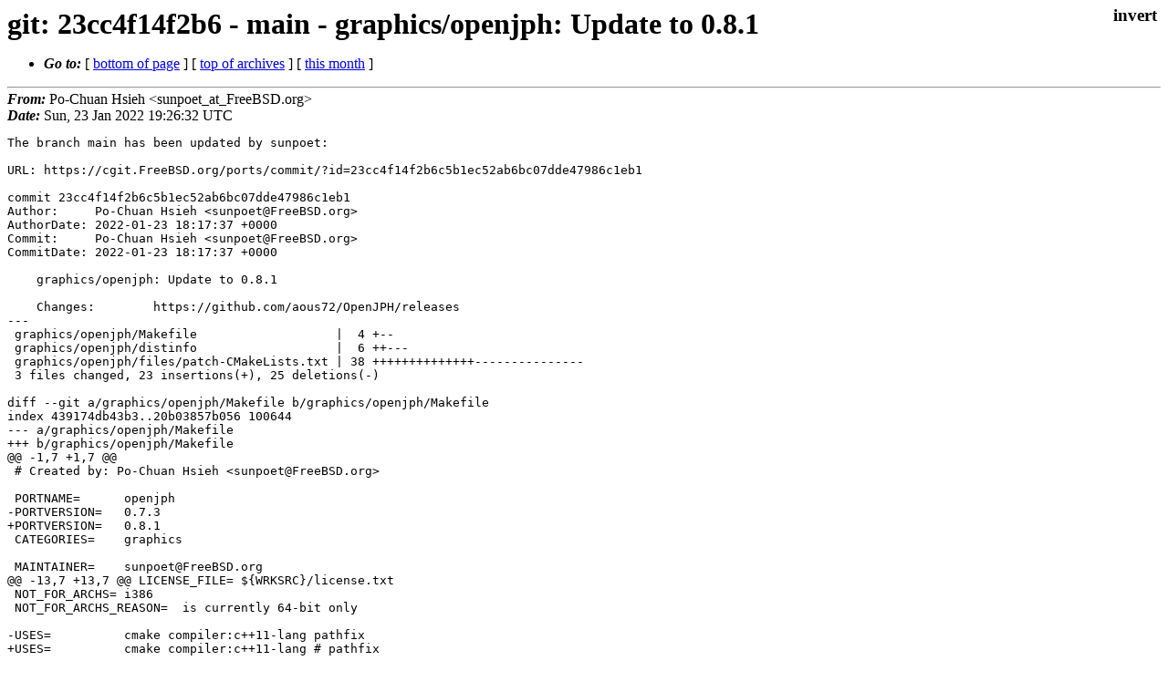

--- FILE ---
content_type: text/html
request_url: https://lists.freebsd.org/archives/dev-commits-ports-main/2022-January/011965.html
body_size: 2412
content:
<!DOCTYPE html>
<html>
  <head>
    <meta http-equiv="Content-Type" content="text/html; charset=utf-8" />
    <meta name="color-scheme" content="light dark" />
    <meta name="Author" content="Po-Chuan Hsieh  &lt;sunpoet_at_FreeBSD.org&gt;" />
    <meta name="Subject" content="git: 23cc4f14f2b6 - main - graphics/openjph: Update to 0.8.1" />
    <link rel="stylesheet" type="text/css" href="/assets/ml.css"/>
    <title>git: 23cc4f14f2b6 - main - graphics/openjph: Update to 0.8.1</title>
  </head>
  <body id="body">
  <input type="checkbox" id="invert">
  <article id="main">
    <label class="invert_label" for="invert"></label>
    <header class="head">
    <h1>git: 23cc4f14f2b6 - main - graphics/openjph: Update to 0.8.1</h1>
    <ul>
    
    
    <li><strong><i>Go to: </i></strong> [ <a href="#footer">bottom of page</a> ] [ <a href="../index.html">top of archives</a> ] [ <a href="index.html">this month</a> ] </li>
    </ul>
    </header>
    <strong><i>From:</i></strong> Po-Chuan Hsieh  &lt;sunpoet_at_FreeBSD.org&gt;</string><br>
    <strong><i>Date:</i></strong> Sun, 23 Jan 2022 19:26:32 UTC </strong><br>
    <pre class="main">The branch main has been updated by sunpoet:

URL: https://cgit.FreeBSD.org/ports/commit/?id=23cc4f14f2b6c5b1ec52ab6bc07dde47986c1eb1

commit 23cc4f14f2b6c5b1ec52ab6bc07dde47986c1eb1
Author:     Po-Chuan Hsieh &lt;sunpoet@FreeBSD.org&gt;
AuthorDate: 2022-01-23 18:17:37 +0000
Commit:     Po-Chuan Hsieh &lt;sunpoet@FreeBSD.org&gt;
CommitDate: 2022-01-23 18:17:37 +0000

    graphics/openjph: Update to 0.8.1
    
    Changes:        https://github.com/aous72/OpenJPH/releases
---
 graphics/openjph/Makefile                   |  4 +--
 graphics/openjph/distinfo                   |  6 ++---
 graphics/openjph/files/patch-CMakeLists.txt | 38 ++++++++++++++---------------
 3 files changed, 23 insertions(+), 25 deletions(-)

diff --git a/graphics/openjph/Makefile b/graphics/openjph/Makefile
index 439174db43b3..20b03857b056 100644
--- a/graphics/openjph/Makefile
+++ b/graphics/openjph/Makefile
@@ -1,7 +1,7 @@
 # Created by: Po-Chuan Hsieh &lt;sunpoet@FreeBSD.org&gt;
 
 PORTNAME=	openjph
-PORTVERSION=	0.7.3
+PORTVERSION=	0.8.1
 CATEGORIES=	graphics
 
 MAINTAINER=	sunpoet@FreeBSD.org
@@ -13,7 +13,7 @@ LICENSE_FILE=	${WRKSRC}/license.txt
 NOT_FOR_ARCHS=	i386
 NOT_FOR_ARCHS_REASON=	is currently 64-bit only
 
-USES=		cmake compiler:c++11-lang pathfix
+USES=		cmake compiler:c++11-lang # pathfix
 
 CMAKE_ON=	BUILD_SHARED_LIBS
 
diff --git a/graphics/openjph/distinfo b/graphics/openjph/distinfo
index 6dce5ef8b5ee..283b1cacb30a 100644
--- a/graphics/openjph/distinfo
+++ b/graphics/openjph/distinfo
@@ -1,3 +1,3 @@
-TIMESTAMP = 1618319952
-SHA256 (aous72-OpenJPH-0.7.3_GH0.tar.gz) = 301497896fc04bbd0f12a9c68336f371d2c50389638a60dab47b257e20c2b42c
-SIZE (aous72-OpenJPH-0.7.3_GH0.tar.gz) = 320940
+TIMESTAMP = 1642102141
+SHA256 (aous72-OpenJPH-0.8.1_GH0.tar.gz) = 305d4e3ab3457644721d49586bb32e20258737ed89e085d104664b7badf07762
+SIZE (aous72-OpenJPH-0.8.1_GH0.tar.gz) = 265468
diff --git a/graphics/openjph/files/patch-CMakeLists.txt b/graphics/openjph/files/patch-CMakeLists.txt
index cf7a124e73bf..4ccceedaf3b4 100644
--- a/graphics/openjph/files/patch-CMakeLists.txt
+++ b/graphics/openjph/files/patch-CMakeLists.txt
@@ -1,25 +1,16 @@
---- CMakeLists.txt.orig	2021-03-12 02:16:50 UTC
+--- CMakeLists.txt.orig	2022-01-03 05:55:29 UTC
 +++ CMakeLists.txt
-@@ -29,7 +29,7 @@ if (MSVC)
- 	SET(CMAKE_CXX_FLAGS &quot;${CMAKE_CXX_FLAGS} /EHsc /D \&quot;_CRT_SECURE_NO_WARNINGS\&quot;&quot;)
- endif()
- if (CMAKE_CXX_COMPILER_ID MATCHES &quot;Clang|GNU&quot;)
--  set(CMAKE_CXX_FLAGS ${CMAKE_CXX_FLAGS} &quot;-fexceptions -Wall -Wextra -Wconversion -Wunused-parameter&quot;)
-+  set(CMAKE_CXX_FLAGS &quot;${CMAKE_CXX_FLAGS} -fexceptions -Wall -Wextra -Wconversion -Wunused-parameter&quot;)
- endif()
- 
- if (OJPH_DISABLE_INTEL_SIMD)
-@@ -40,9 +40,6 @@ if (OJPH_DISABLE_INTEL_SIMD)
- 	endif()
+@@ -54,9 +54,6 @@ if (OJPH_CODE_COVERAGE AND NOT MSVC)
+ 	SET(CMAKE_CXX_FLAGS &quot;${CMAKE_CXX_FLAGS} --coverage&quot;)
  endif()
  
 -set(CMAKE_LIBRARY_OUTPUT_DIRECTORY ${CMAKE_BINARY_DIR}/../bin)
 -set(CMAKE_RUNTIME_OUTPUT_DIRECTORY ${CMAKE_BINARY_DIR}/../bin)
 -
- include_directories(src/core/common)
- include_directories(src/apps/common)
- file(GLOB SOURCES &quot;src/core/coding/*.cpp&quot; &quot;src/core/others/*.cpp&quot; &quot;src/core/codestream/*.cpp&quot; &quot;src/core/transform/ojph_colour.cpp&quot; &quot;src/core/transform/ojph_transform.cpp&quot;)
-@@ -53,7 +50,7 @@ file(GLOB AVX2_SOURCES &quot;src/core/transform/*_avx2.cpp&quot;
+ ############################################################
+ if( OJPH_ENABLE_TIFF_SUPPORT )
+ 
+@@ -103,7 +100,7 @@ file(GLOB AVX2_SOURCES &quot;src/core/transform/*_avx2.cpp&quot;
  
  CONFIGURE_FILE(
    &quot;${CMAKE_CURRENT_SOURCE_DIR}/src/pkg-config.pc.cmake&quot;
@@ -28,8 +19,12 @@
  )
  
  if (OJPH_DISABLE_INTEL_SIMD)
-@@ -69,10 +66,10 @@ set_target_properties(openjph
-     OUTPUT_NAME &quot;openjph&quot;
+@@ -116,13 +113,13 @@ target_include_directories(openjph PUBLIC src/core/com
+ 
+ set_target_properties(openjph
+   PROPERTIES
+-    OUTPUT_NAME &quot;openjph.${OPENJPH_VERSION_MAJOR}.${OPENJPH_VERSION_MINOR}.${OPENJPH_VERSION_PATCH}&quot;
++    OUTPUT_NAME &quot;openjph&quot;
  )
  
 -if (OPENJPH_VERSION AND CMAKE_SYSTEM_NAME MATCHES &quot;Linux&quot;)
@@ -41,11 +36,14 @@
  endif()
  
  if (MSVC)
-@@ -107,6 +104,6 @@ INSTALL (DIRECTORY src/core/common/
+@@ -165,8 +162,8 @@ INSTALL (DIRECTORY src/core/common/
    FILES_MATCHING
    PATTERN &quot;*.h&quot;)
  
 -INSTALL(FILES &quot;${CMAKE_LIBRARY_OUTPUT_DIRECTORY}/${PROJECT_NAME}.pc&quot;
+-        DESTINATION lib/pkgconfig)
 +INSTALL(FILES &quot;${CMAKE_BINARY_DIR}/${PROJECT_NAME}.pc&quot;
-         DESTINATION lib/pkgconfig)
++        DESTINATION libdata/pkgconfig)
  
+ ################################################################################################
+ # Testing
</pre>
    <footer id="footer" class="foot">
    <ul>
    
    
    <li><strong><i>Go to: </i></strong> [ <a href="#">top of page</a> ] [ <a href="../index.html">top of archives</a> ] [ <a href="index.html">this month</a> ]</li>
    </ul>
    
    <a class="secondary" href="011965.txt" >Original text of this message</a><br><br>
    
    </footer>
    </article>
 </body>
</html>
